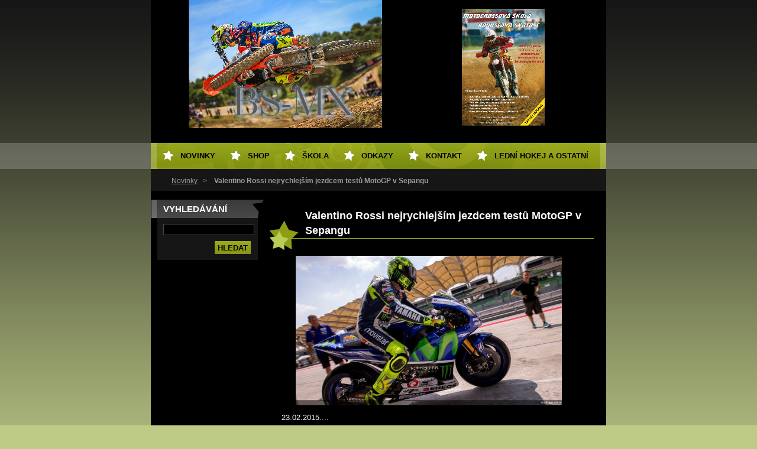

--- FILE ---
content_type: text/html; charset=UTF-8
request_url: https://www.bs-mx.cz/products/valentino-rossi-nejrychlejsim-jezdcem-testu-motogp-v-sepangu/
body_size: 6964
content:
<!--[if lte IE 9]><!DOCTYPE HTML PUBLIC "-//W3C//DTD HTML 4.01 Transitional//EN" "https://www.w3.org/TR/html4/loose.dtd"><![endif]-->
<!DOCTYPE html>
<!--[if IE]><html class="ie" lang="cs"><![endif]-->
<!--[if gt IE 9]><!--> 
<html lang="cs">
<!--<![endif]-->
  <head>
    <!--[if lt IE 8]><meta http-equiv="X-UA-Compatible" content="IE=EmulateIE7"><![endif]--><!--[if IE 8]><meta http-equiv="X-UA-Compatible" content="IE=EmulateIE8"><![endif]--><!--[if IE 9]><meta http-equiv="X-UA-Compatible" content="IE=EmulateIE9"><![endif]-->
    <base href="https://www.bs-mx.cz/">
  <meta charset="utf-8">
  <meta name="description" content="">
  <meta name="keywords" content="">
  <meta name="generator" content="Webnode">
  <meta name="apple-mobile-web-app-capable" content="yes">
  <meta name="apple-mobile-web-app-status-bar-style" content="black">
  <meta name="format-detection" content="telephone=no">
    <link rel="icon" type="image/svg+xml" href="/favicon.svg" sizes="any">  <link rel="icon" type="image/svg+xml" href="/favicon16.svg" sizes="16x16">  <link rel="icon" href="/favicon.ico"><link rel="canonical" href="https://www.bs-mx.cz/products/valentino-rossi-nejrychlejsim-jezdcem-testu-motogp-v-sepangu/">
<script type="text/javascript">(function(i,s,o,g,r,a,m){i['GoogleAnalyticsObject']=r;i[r]=i[r]||function(){
			(i[r].q=i[r].q||[]).push(arguments)},i[r].l=1*new Date();a=s.createElement(o),
			m=s.getElementsByTagName(o)[0];a.async=1;a.src=g;m.parentNode.insertBefore(a,m)
			})(window,document,'script','//www.google-analytics.com/analytics.js','ga');ga('create', 'UA-797705-6', 'auto',{"name":"wnd_header"});ga('wnd_header.set', 'dimension1', 'W1');ga('wnd_header.set', 'anonymizeIp', true);ga('wnd_header.send', 'pageview');var pageTrackerAllTrackEvent=function(category,action,opt_label,opt_value){ga('send', 'event', category, action, opt_label, opt_value)};</script>
  <link rel="alternate" type="application/rss+xml" href="https://bs-mx.cz/rss/all.xml" title="">
<!--[if lte IE 9]><style type="text/css">.cke_skin_webnode iframe {vertical-align: baseline !important;}</style><![endif]-->
    <title>Valentino Rossi nejrychlejším jezdcem testů MotoGP v Sepangu :: BS MX</title>
    <meta name="robots" content="index, follow">
    <meta name="googlebot" content="index, follow">   
    <link href="https://d11bh4d8fhuq47.cloudfront.net/_system/skins/v8/50000493/css/style.css" rel="stylesheet" type="text/css" media="screen,projection,handheld,tv">
    <link href="https://d11bh4d8fhuq47.cloudfront.net/_system/skins/v8/50000493/css/print.css" rel="stylesheet" type="text/css" media="print">
    <script src="https://d11bh4d8fhuq47.cloudfront.net/_system/skins/v8/50000493/js/functions.js" type="text/javascript"></script>
  
				<script type="text/javascript">
				/* <![CDATA[ */
					
					if (typeof(RS_CFG) == 'undefined') RS_CFG = new Array();
					RS_CFG['staticServers'] = new Array('https://d11bh4d8fhuq47.cloudfront.net/');
					RS_CFG['skinServers'] = new Array('https://d11bh4d8fhuq47.cloudfront.net/');
					RS_CFG['filesPath'] = 'https://www.bs-mx.cz/_files/';
					RS_CFG['filesAWSS3Path'] = 'https://204847b00d.clvaw-cdnwnd.com/e767353ffa1106def371625b6c98bb93/';
					RS_CFG['lbClose'] = 'Zavřít';
					RS_CFG['skin'] = 'default';
					if (!RS_CFG['labels']) RS_CFG['labels'] = new Array();
					RS_CFG['systemName'] = 'Webnode';
						
					RS_CFG['responsiveLayout'] = 0;
					RS_CFG['mobileDevice'] = 0;
					RS_CFG['labels']['copyPasteSource'] = 'Více zde:';
					
				/* ]]> */
				</script><script type="text/javascript" src="https://d11bh4d8fhuq47.cloudfront.net/_system/client/js/compressed/frontend.package.1-3-108.js?ph=204847b00d"></script><style type="text/css"></style></head> 
  
  <body>  <div id="body_bg">
    <div id="site">
    
    <div id="nonFooter">
    
      <!-- HEAD -->
      <div id="header">
        <div id="logozone">          
          <div id="logo"><a href="home/" title="Přejít na úvodní stránku."><span id="rbcSystemIdentifierLogo" style="visibility: hidden;">BS MX</span></a></div>          <p id="moto"><span id="rbcCompanySlogan" class="rbcNoStyleSpan"></span></p>
        </div>       

        <span class="illustration">
          <img src="https://204847b00d.clvaw-cdnwnd.com/e767353ffa1106def371625b6c98bb93/200007860-7a87f7a881/50000000 (2).png?ph=204847b00d" width="770" height="242" alt="">          <span><!-- masque --></span>
        </span>

      </div>
      <!-- END HEAD -->      
      
      <!-- NAVIGATOR -->
      <div id="navigator">
        <div id="pageNavigator" class="rbcContentBlock">                  <a class="navFirstPage" href="/home/">Novinky</a><span><span> &gt; </span></span><span id="navCurrentPage">Valentino Rossi nejrychlejším jezdcem testů MotoGP v Sepangu</span>         </div>        
        <div id="languageSelect"></div>			
        <div class="cleaner"></div>
      </div>
      
      <script type="text/javascript">
    		/* <![CDATA[ */
          
          nav_lang_cleaner();
    
    		/* ]]> */
    	 </script>        
      <!-- END NAVIGATOR -->
      
      <!-- MAIN CONTENT -->
      <div id="telo">
        
        <!-- LEFT CONTENT -->
        <div id="leftzone">
        
          

		  <div class="Box">            
        <h2>Vyhledávání</h2>            
        <div class="content">

		<form action="/search/" method="get" id="fulltextSearch">
		
		    <label for="fulltextSearchText" class="hidden">Vyhledávání</label>
      	<input type="text" id="fulltextSearchText" name="text"><br />
      	<span><input class="submit" type="submit" value="Hledat"></span>
				<div class="cleaner">  </div>

		</form>

		    </div>
      </div>

		        
          
          			          
      
          
                    
        </div>
        <!-- END LEFT CONTENT -->        
             
        <!-- CONTENT -->
        <div id="middlezone_wide">
          <div id="content">
          
            

			<!-- PRODUCT DETAIL -->
				

		
			
			<h1>Valentino Rossi nejrychlejším jezdcem testů MotoGP v Sepangu</h1>
            
         <div class="product">
            
            
		
			<div class="imgProduct">
        <a href="/images/200001127-c67e3c7777/gp_6599_original.jpg?s3=1" class="thumbnail" title="Odkaz se otevře do nového okna prohlížeče." onclick="return !window.open(this.href);"><img src="https://204847b00d.clvaw-cdnwnd.com/e767353ffa1106def371625b6c98bb93/system_preview_detail_200001127-c67e3c7777/gp_6599_original.jpg" width="450" height="253" alt="Valentino Rossi nejrychlejším jezdcem testů MotoGP v Sepangu"></a>
      </div>

		
           
            <div class="description"><p>23.02.2015....</p><p>Dnes, byl zahájen další předsezónní test královské kubatury mistrovství světa silničních motocyklů. Jezdci MotoGP mohli tak znovu usednout na své závodní stroje a vyzkoušet nové komponenty pro novou sezónu. V plánu je čtyřdenní test, kdy tři dny budou probíhat standardně jako v předchozím testu, ale poslední den budou mít k dispozici nové pneumatiky Michelin a nová větší 17 palcová kola.</p><p><br></p><p>Nejrychlejším je pro dnešek Valentino Rossi, jezdec továrního týmu Movistar Yamaha, který na své M1 zajel čas 2:00,414. Jde o čas, který zajel ve svém 25. kole z celkových 54. Vale byl tak nejaktivnějším jezdcem, protože najel z celého roštu nejvíc kol. Jeho nejlepší čas z posledního testu je 1:59,4. Valentino vyzkoušel novou plně bezztrátovou převodovku. Se ztrátou 0,129 se za něho zařadil jezdec Repsol Honda týmu Dani Pedrosa. Třetí místo obsadil jezdec satelitního týmu Monster Yamaha Tech 3 Pol Espargaro. Ten ztrácí 0,462 s. Jakoby se nechtěl brácha Pola, Aleix Espargaro, zahanbit a tak zajel parádní čas se svou Suzuki. Jeho hodnota je 2:01,055 a díky tomu se dostal na čtvrté místo. Suzuki zapracovala na motoru, kterému posledně chyběl výkon. Byla upravena i kapotáž díky testům v aerodynamickém tunelu. Na páté místo se s časem 2:01,162 dostal druhý jezdec tovární Yamahy Jorge Lorenzo. Byl také jedním z aktivnějších jezdců, protože zajel celkově 51 kol. Jorge byl dopoledne nejaktivnějším jezdcem, když najezdil 44 kol a zaměřil se na&nbsp;nastavení převodovky, jaký bude mít vliv na stabilitu při brzdění.</p><p><br></p><p>Na Marca Marqueze, který naposled v Sepangu zajel rekord trati a dostal se na hodnotu 1:58, dnešní den zbylo až šesté místo.&nbsp;Na Rossiho ztrácí 0,776 s.</p><p><br></p><p>Je vidět i posun Karla Abrahama, který je už v první den testování 17. Připomeňme, že v minulém testu jeho čas stačil až na 23. místo. Dnes zajel 2:02,394, což je čas jen o jednu desetinu horší, než minule po třech dnech.</p><p><br><strong><u>IRTA Test Sepang - MotoGP</u></strong></p><p>1. Valentino Rossi - Movistar Yamaha MotoGP - Yamaha YZR M1 - <strong>2'00.414</strong> -54kol<br>2. &nbsp;Dani Pedrosa - Repsol Honda Team - Honda RC213V - + 0.129 - 50<br>3. &nbsp;Pol Espargaro - Monster Yamaha Tech 3 - Yamaha YZR M1 - + 0.462 - 45<br>4. &nbsp;Aleix Espargaro - Team Suzuki MotoGP - Suzuki GSX-RR - + 0.641&nbsp; - 39<br>5. Jorge Lorenzo - Movistar Yamaha MotoGP - Yamaha YZR M1 - + 0.748&nbsp; - 51<br>6. Marc Marquez - Repsol Honda Team - Honda RC213V - + 0.776&nbsp; - 43<br>7. Cal Crutchlow - CWM LCR Honda - Honda RC213V - + 0.808&nbsp; - 38<br>8. Bradley Smith - Monster Yamaha Tech 3 - Yamaha YZR M1 - + 0.827&nbsp; - 51<br>9. Maverick Vinales - Team Suzuki MotoGP - Suzuki GSX-RR - + 0.903&nbsp; - 50</p><p>10. Andrea Dovizioso - Ducati Team - Ducati Desmosedici GP15 - + 0.941&nbsp; - 23</p><p>11. Scott Redding - Estrella Galicia 0,0 Marc VDS - Honda RC213V - + 1.178&nbsp; - 50<br> 12. Alvaro Bautista - Aprilia Racing Team Gresini - Aprilia RS-GP - + 1.326  - 50<br> 13. Hector Barbera - Avintia Racing - Ducati Desmosedici GP14 - + 1.512&nbsp; - 39<br> 14. Nicky Hayden - Drive M7 Aspar - Honda RC213V-RS - + 1.648&nbsp; - 41<br> 15. Andrea Iannone - Ducati Team - Ducati Desmosedici GP15 - + 1.728&nbsp; - 30<br> 16. Danilo Petrucci - Pramac Racing - Ducati Desmosedici GP14 - + 1.811&nbsp; - 35<br><strong>17. Karel Abraham - AB Motoracing - Honda RC213V-RS - + 1.980&nbsp; - 28</strong><br> 18. Stefan Bradl - Forward Racing Team - Forward Yamaha - + 1.996&nbsp; - 42<br> 19. Yonny Hernandez - Pramac Racing - Ducati Desmosedici GP14.2 - + 2.192&nbsp; - 29<br> 20. Eugene Laverty - Drive M7 Aspar - Honda RC213V-RS - + 2.316&nbsp; - 45<br> 21. Mike Di Meglio - Avintia Racing - Ducati Desmosedici GP14 - + 2.527&nbsp; - 33<br> 22. Jack Miller - CWM LCR Honda - Honda RC213V-RS - + 2.592&nbsp; - 35<br> 23. Michele Pirro - Ducati Test Team - Ducati Desmosedici GP15 - + 2.691&nbsp; - 35<br> 24. Loris Baz - Forward Racing Team - Forward Yamaha - + 2.902&nbsp; - 37<br> 25. Katsuyuki Nakasuga - Yamaha Factory Test Team - Yamaha YZR M1 - + 2.923&nbsp; - 43<br> 26. Alex De Angelis - Octo Iodaracing Team - ART GP14 - + 3.552&nbsp; - 44<br> 27. Marco Melandri - Aprilia Racing Team Gresini - Aprilia RS-GP - + 3.586&nbsp; - 41</p><p><br></p><p><br></p><p>v.m.</p><p>zdroj: silnicnimotorky.cz</p><p>zdroj+foto: motogp.com</p></div>
          
            <div class="cleaner"><!-- /FLOAT CLEANER --></div>

					 

					 <div class="rbcBookmarks"><div id="rbcBookmarks200004422"></div></div>
		<script type="text/javascript">
			/* <![CDATA[ */
			Event.observe(window, 'load', function(){
				var bookmarks = '<div style=\"float:left;\"><div style=\"float:left;\"><iframe src=\"//www.facebook.com/plugins/like.php?href=https://www.bs-mx.cz/products/valentino-rossi-nejrychlejsim-jezdcem-testu-motogp-v-sepangu/&amp;send=false&amp;layout=button_count&amp;width=155&amp;show_faces=false&amp;action=like&amp;colorscheme=light&amp;font&amp;height=21&amp;appId=397846014145828&amp;locale=cs_CZ\" scrolling=\"no\" frameborder=\"0\" style=\"border:none; overflow:hidden; width:155px; height:21px; position:relative; top:1px;\" allowtransparency=\"true\"></iframe></div><div style=\"float:left;\"><a href=\"https://twitter.com/share\" class=\"twitter-share-button\" data-count=\"horizontal\" data-via=\"webnode\" data-lang=\"en\">Tweet</a></div><script type=\"text/javascript\">(function() {var po = document.createElement(\'script\'); po.type = \'text/javascript\'; po.async = true;po.src = \'//platform.twitter.com/widgets.js\';var s = document.getElementsByTagName(\'script\')[0]; s.parentNode.insertBefore(po, s);})();'+'<'+'/scr'+'ipt></div> <div class=\"addthis_toolbox addthis_default_style\" style=\"float:left;\"><a class=\"addthis_counter addthis_pill_style\"></a></div> <script type=\"text/javascript\">(function() {var po = document.createElement(\'script\'); po.type = \'text/javascript\'; po.async = true;po.src = \'https://s7.addthis.com/js/250/addthis_widget.js#pubid=webnode\';var s = document.getElementsByTagName(\'script\')[0]; s.parentNode.insertBefore(po, s);})();'+'<'+'/scr'+'ipt><div style=\"clear:both;\"></div>';
				$('rbcBookmarks200004422').innerHTML = bookmarks;
				bookmarks.evalScripts();
			});
			/* ]]> */
		</script>
		
            
        </div>
        
        

		

				<div class="cleaner"><!-- /FLOAT CLEANER --></div>

		<!-- / PRODUCT DETAIL -->

		                    
            
          </div>       
        </div>
        <!-- END COMTENT -->
        
        <hr class="cleaner">
        
      </div>      
      <!-- END MAIN CONTENT -->
      
      <!-- MENU -->
       <script type="text/javascript">
				/* <![CDATA[ */
					RubicusFrontendIns.addAbsoluteHeaderBlockId('menuzone');
				/* ]]> */
			</script>
			      
      


				<!-- MENU -->
				<div id="menuzone">
						

		<ul class="menu">
	<li class="first"><a href="/home/">Novinky</a></li>
	<li><a href="/shop/">SHOP</a></li>
	<li><a href="/skola/">Škola</a></li>
	<li><a href="/odkazy/">Odkazy</a></li>
	<li><a href="/kontakt/">Kontakt</a></li>
	<li class="last"><a href="/ledni-hokej-a-ostatni/">Lední hokej a ostatní</a></li>
</ul>

				</div>
				<!-- END MENU -->	

					
            
      <!-- END MENU -->
      
      </div>
      
      <!-- FOOT -->
      <div id="footer">
        <div id="footerLeft">
          <p><strong><span id="rbcFooterText" class="rbcNoStyleSpan">© 2023 Dominik Kalivoda</span></strong></p>
          <p><span class="rbcSignatureText">Vytvořeno službou <a href="https://www.webnode.cz?utm_source=brand&amp;utm_medium=footer&amp;utm_campaign=premium" rel="nofollow" >Webnode</a></span></p>
        </div>
        <div id="footerRight">
          <p>
            <span class="print"><a href="#" onclick="window.print(); return false;" title="Vytisknout stránku">Tisk</a></span>
            <span class="sitemap"><a href="/sitemap/" title="Přejít na mapu stránek.">Mapa stránek</a></span>
            <span class="rss"><a href="/rss/" title="RSS kanály">RSS</a></span>
          </p>
        </div>
      </div>
      <!-- END FOOT -->
    
    </div>
    
    </div>

    <script src="https://d11bh4d8fhuq47.cloudfront.net/_system/skins/v8/50000493/js/Menu.js" type="text/javascript"></script>

  	<script type="text/javascript">
  		/* <![CDATA[ */
 
  		  build_menu();         				
  
  		/* ]]> */
  	 </script>
    
    <script type="text/javascript">
		/* <![CDATA[ */

			RubicusFrontendIns.addObserver
			({

				onContentChange: function ()
        {
          build_menu();
        },

				onStartSlideshow: function()
				{
					$('slideshowControl').innerHTML	= '<span>Pozastavit prezentaci<'+'/span>';
					$('slideshowControl').title			= 'Pozastavit automatické procházení obrázků';
					$('slideshowControl').onclick		= RubicusFrontendIns.stopSlideshow.bind(RubicusFrontendIns);
				},

				onStopSlideshow: function()
				{
					$('slideshowControl').innerHTML	= '<span>Spustit prezentaci<'+'/span>';
					$('slideshowControl').title			= 'Spustit automatické procházení obrázků';
					$('slideshowControl').onclick		= RubicusFrontendIns.startSlideshow.bind(RubicusFrontendIns);
				},

				onShowImage: function()
				{
					if (RubicusFrontendIns.isSlideshowMode())
					{
						$('slideshowControl').innerHTML	= '<span>Pozastavit prezentaci<'+'/span>';
						$('slideshowControl').title			= 'Pozastavit automatické procházení obrázků';
						$('slideshowControl').onclick		= RubicusFrontendIns.stopSlideshow.bind(RubicusFrontendIns);
					}
				}

			 });

  			RubicusFrontendIns.addFileToPreload('https://d11bh4d8fhuq47.cloudfront.net/_system/skins/v8/50000493/img/loading.gif');
  			RubicusFrontendIns.addFileToPreload('https://d11bh4d8fhuq47.cloudfront.net/_system/skins/v8/50000493/img/btn_bg_hover.png');
  			RubicusFrontendIns.addFileToPreload('https://d11bh4d8fhuq47.cloudfront.net/_system/skins/v8/50000493/img/hvezda-hover.gif');

		/* ]]> */
	 </script>
    
  <div id="rbcFooterHtml"></div><script type="text/javascript">var keenTrackerCmsTrackEvent=function(id){if(typeof _jsTracker=="undefined" || !_jsTracker){return false;};try{var name=_keenEvents[id];var keenEvent={user:{u:_keenData.u,p:_keenData.p,lc:_keenData.lc,t:_keenData.t},action:{identifier:id,name:name,category:'cms',platform:'WND1',version:'2.1.157'},browser:{url:location.href,ua:navigator.userAgent,referer_url:document.referrer,resolution:screen.width+'x'+screen.height,ip:'13.58.4.175'}};_jsTracker.jsonpSubmit('PROD',keenEvent,function(err,res){});}catch(err){console.log(err)};};</script></body>
</html>
